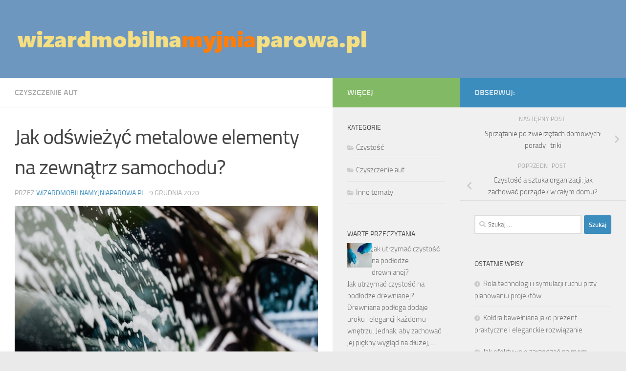

--- FILE ---
content_type: text/html; charset=UTF-8
request_url: https://wizardmobilnamyjniaparowa.pl/jak-odswiezyc-metalowe-elementy-na-zewnatrz-samochodu/
body_size: 17798
content:
<!DOCTYPE html>
<html class="no-js" lang="pl-PL">
<head>
  <meta charset="UTF-8">
  <meta name="viewport" content="width=device-width, initial-scale=1.0">
  <link rel="profile" href="https://gmpg.org/xfn/11" />
  <link rel="pingback" href="https://wizardmobilnamyjniaparowa.pl/xmlrpc.php">

  <meta name='robots' content='index, follow, max-image-preview:large, max-snippet:-1, max-video-preview:-1' />
<script>document.documentElement.className = document.documentElement.className.replace("no-js","js");</script>

	<!-- This site is optimized with the Yoast SEO plugin v26.7 - https://yoast.com/wordpress/plugins/seo/ -->
	<title>Jak odświeżyć metalowe elementy na zewnątrz samochodu? - Mobilna myjnia parowa</title>
	<link rel="canonical" href="https://wizardmobilnamyjniaparowa.pl/jak-odswiezyc-metalowe-elementy-na-zewnatrz-samochodu/" />
	<meta property="og:locale" content="pl_PL" />
	<meta property="og:type" content="article" />
	<meta property="og:title" content="Jak odświeżyć metalowe elementy na zewnątrz samochodu? - Mobilna myjnia parowa" />
	<meta property="og:description" content="Jak odświeżyć metalowe elementy na zewnątrz samochodu? Czy Twoje metalowe elementy na zewnątrz samochodu wyglądają już nieco zaniedbane? Brak blasku, matowe powierzchnie i drobne ryski mogą sprawiać, że samochód wydaje się starszy i mniej&#046;&#046;&#046;" />
	<meta property="og:url" content="https://wizardmobilnamyjniaparowa.pl/jak-odswiezyc-metalowe-elementy-na-zewnatrz-samochodu/" />
	<meta property="og:site_name" content="Mobilna myjnia parowa" />
	<meta property="article:published_time" content="2020-12-09T02:23:14+00:00" />
	<meta property="article:modified_time" content="2020-12-09T04:23:14+00:00" />
	<meta property="og:image" content="https://wizardmobilnamyjniaparowa.pl/wp-content/uploads/2023/12/4870739.jpg" />
	<meta property="og:image:width" content="1600" />
	<meta property="og:image:height" content="1067" />
	<meta property="og:image:type" content="image/jpeg" />
	<meta name="author" content="wizardmobilnamyjniaparowa.pl" />
	<meta name="twitter:card" content="summary_large_image" />
	<meta name="twitter:label1" content="Napisane przez" />
	<meta name="twitter:data1" content="wizardmobilnamyjniaparowa.pl" />
	<meta name="twitter:label2" content="Szacowany czas czytania" />
	<meta name="twitter:data2" content="3 minuty" />
	<script type="application/ld+json" class="yoast-schema-graph">{"@context":"https://schema.org","@graph":[{"@type":"Article","@id":"https://wizardmobilnamyjniaparowa.pl/jak-odswiezyc-metalowe-elementy-na-zewnatrz-samochodu/#article","isPartOf":{"@id":"https://wizardmobilnamyjniaparowa.pl/jak-odswiezyc-metalowe-elementy-na-zewnatrz-samochodu/"},"author":{"name":"wizardmobilnamyjniaparowa.pl","@id":"https://wizardmobilnamyjniaparowa.pl/#/schema/person/aa1ac2b5abf2c8273f034d413daa532e"},"headline":"Jak odświeżyć metalowe elementy na zewnątrz samochodu?","datePublished":"2020-12-09T02:23:14+00:00","dateModified":"2020-12-09T04:23:14+00:00","mainEntityOfPage":{"@id":"https://wizardmobilnamyjniaparowa.pl/jak-odswiezyc-metalowe-elementy-na-zewnatrz-samochodu/"},"wordCount":597,"publisher":{"@id":"https://wizardmobilnamyjniaparowa.pl/#organization"},"image":{"@id":"https://wizardmobilnamyjniaparowa.pl/jak-odswiezyc-metalowe-elementy-na-zewnatrz-samochodu/#primaryimage"},"thumbnailUrl":"https://wizardmobilnamyjniaparowa.pl/wp-content/uploads/2023/12/4870739.jpg","articleSection":["Czyszczenie aut"],"inLanguage":"pl-PL"},{"@type":"WebPage","@id":"https://wizardmobilnamyjniaparowa.pl/jak-odswiezyc-metalowe-elementy-na-zewnatrz-samochodu/","url":"https://wizardmobilnamyjniaparowa.pl/jak-odswiezyc-metalowe-elementy-na-zewnatrz-samochodu/","name":"Jak odświeżyć metalowe elementy na zewnątrz samochodu? - Mobilna myjnia parowa","isPartOf":{"@id":"https://wizardmobilnamyjniaparowa.pl/#website"},"primaryImageOfPage":{"@id":"https://wizardmobilnamyjniaparowa.pl/jak-odswiezyc-metalowe-elementy-na-zewnatrz-samochodu/#primaryimage"},"image":{"@id":"https://wizardmobilnamyjniaparowa.pl/jak-odswiezyc-metalowe-elementy-na-zewnatrz-samochodu/#primaryimage"},"thumbnailUrl":"https://wizardmobilnamyjniaparowa.pl/wp-content/uploads/2023/12/4870739.jpg","datePublished":"2020-12-09T02:23:14+00:00","dateModified":"2020-12-09T04:23:14+00:00","breadcrumb":{"@id":"https://wizardmobilnamyjniaparowa.pl/jak-odswiezyc-metalowe-elementy-na-zewnatrz-samochodu/#breadcrumb"},"inLanguage":"pl-PL","potentialAction":[{"@type":"ReadAction","target":["https://wizardmobilnamyjniaparowa.pl/jak-odswiezyc-metalowe-elementy-na-zewnatrz-samochodu/"]}]},{"@type":"ImageObject","inLanguage":"pl-PL","@id":"https://wizardmobilnamyjniaparowa.pl/jak-odswiezyc-metalowe-elementy-na-zewnatrz-samochodu/#primaryimage","url":"https://wizardmobilnamyjniaparowa.pl/wp-content/uploads/2023/12/4870739.jpg","contentUrl":"https://wizardmobilnamyjniaparowa.pl/wp-content/uploads/2023/12/4870739.jpg","width":1600,"height":1067,"caption":"Photograph of White Foam on a Car Window"},{"@type":"BreadcrumbList","@id":"https://wizardmobilnamyjniaparowa.pl/jak-odswiezyc-metalowe-elementy-na-zewnatrz-samochodu/#breadcrumb","itemListElement":[{"@type":"ListItem","position":1,"name":"Strona główna","item":"https://wizardmobilnamyjniaparowa.pl/"},{"@type":"ListItem","position":2,"name":"Jak odświeżyć metalowe elementy na zewnątrz samochodu?"}]},{"@type":"WebSite","@id":"https://wizardmobilnamyjniaparowa.pl/#website","url":"https://wizardmobilnamyjniaparowa.pl/","name":"Mobilna myjnia parowa","description":"czyszczenie parowe","publisher":{"@id":"https://wizardmobilnamyjniaparowa.pl/#organization"},"potentialAction":[{"@type":"SearchAction","target":{"@type":"EntryPoint","urlTemplate":"https://wizardmobilnamyjniaparowa.pl/?s={search_term_string}"},"query-input":{"@type":"PropertyValueSpecification","valueRequired":true,"valueName":"search_term_string"}}],"inLanguage":"pl-PL"},{"@type":"Organization","@id":"https://wizardmobilnamyjniaparowa.pl/#organization","name":"Mobilna myjnia parowa","url":"https://wizardmobilnamyjniaparowa.pl/","logo":{"@type":"ImageObject","inLanguage":"pl-PL","@id":"https://wizardmobilnamyjniaparowa.pl/#/schema/logo/image/","url":"https://wizardmobilnamyjniaparowa.pl/wp-content/uploads/2019/05/cropped-logo.png","contentUrl":"https://wizardmobilnamyjniaparowa.pl/wp-content/uploads/2019/05/cropped-logo.png","width":790,"height":87,"caption":"Mobilna myjnia parowa"},"image":{"@id":"https://wizardmobilnamyjniaparowa.pl/#/schema/logo/image/"}},{"@type":"Person","@id":"https://wizardmobilnamyjniaparowa.pl/#/schema/person/aa1ac2b5abf2c8273f034d413daa532e","name":"wizardmobilnamyjniaparowa.pl","image":{"@type":"ImageObject","inLanguage":"pl-PL","@id":"https://wizardmobilnamyjniaparowa.pl/#/schema/person/image/","url":"https://secure.gravatar.com/avatar/bfd83fde509db3de9c690690b87690711d492ee9717552382212a506974c8308?s=96&d=mm&r=g","contentUrl":"https://secure.gravatar.com/avatar/bfd83fde509db3de9c690690b87690711d492ee9717552382212a506974c8308?s=96&d=mm&r=g","caption":"wizardmobilnamyjniaparowa.pl"},"url":"https://wizardmobilnamyjniaparowa.pl/author/wizardmobilnamyjniaparowa-pl/"}]}</script>
	<!-- / Yoast SEO plugin. -->


<link rel="alternate" type="application/rss+xml" title="Mobilna myjnia parowa &raquo; Kanał z wpisami" href="https://wizardmobilnamyjniaparowa.pl/feed/" />
<link rel="alternate" type="application/rss+xml" title="Mobilna myjnia parowa &raquo; Kanał z komentarzami" href="https://wizardmobilnamyjniaparowa.pl/comments/feed/" />
<link rel="alternate" title="oEmbed (JSON)" type="application/json+oembed" href="https://wizardmobilnamyjniaparowa.pl/wp-json/oembed/1.0/embed?url=https%3A%2F%2Fwizardmobilnamyjniaparowa.pl%2Fjak-odswiezyc-metalowe-elementy-na-zewnatrz-samochodu%2F" />
<link rel="alternate" title="oEmbed (XML)" type="text/xml+oembed" href="https://wizardmobilnamyjniaparowa.pl/wp-json/oembed/1.0/embed?url=https%3A%2F%2Fwizardmobilnamyjniaparowa.pl%2Fjak-odswiezyc-metalowe-elementy-na-zewnatrz-samochodu%2F&#038;format=xml" />
<style id='wp-img-auto-sizes-contain-inline-css'>
img:is([sizes=auto i],[sizes^="auto," i]){contain-intrinsic-size:3000px 1500px}
/*# sourceURL=wp-img-auto-sizes-contain-inline-css */
</style>
<style id='wp-emoji-styles-inline-css'>

	img.wp-smiley, img.emoji {
		display: inline !important;
		border: none !important;
		box-shadow: none !important;
		height: 1em !important;
		width: 1em !important;
		margin: 0 0.07em !important;
		vertical-align: -0.1em !important;
		background: none !important;
		padding: 0 !important;
	}
/*# sourceURL=wp-emoji-styles-inline-css */
</style>
<style id='wp-block-library-inline-css'>
:root{--wp-block-synced-color:#7a00df;--wp-block-synced-color--rgb:122,0,223;--wp-bound-block-color:var(--wp-block-synced-color);--wp-editor-canvas-background:#ddd;--wp-admin-theme-color:#007cba;--wp-admin-theme-color--rgb:0,124,186;--wp-admin-theme-color-darker-10:#006ba1;--wp-admin-theme-color-darker-10--rgb:0,107,160.5;--wp-admin-theme-color-darker-20:#005a87;--wp-admin-theme-color-darker-20--rgb:0,90,135;--wp-admin-border-width-focus:2px}@media (min-resolution:192dpi){:root{--wp-admin-border-width-focus:1.5px}}.wp-element-button{cursor:pointer}:root .has-very-light-gray-background-color{background-color:#eee}:root .has-very-dark-gray-background-color{background-color:#313131}:root .has-very-light-gray-color{color:#eee}:root .has-very-dark-gray-color{color:#313131}:root .has-vivid-green-cyan-to-vivid-cyan-blue-gradient-background{background:linear-gradient(135deg,#00d084,#0693e3)}:root .has-purple-crush-gradient-background{background:linear-gradient(135deg,#34e2e4,#4721fb 50%,#ab1dfe)}:root .has-hazy-dawn-gradient-background{background:linear-gradient(135deg,#faaca8,#dad0ec)}:root .has-subdued-olive-gradient-background{background:linear-gradient(135deg,#fafae1,#67a671)}:root .has-atomic-cream-gradient-background{background:linear-gradient(135deg,#fdd79a,#004a59)}:root .has-nightshade-gradient-background{background:linear-gradient(135deg,#330968,#31cdcf)}:root .has-midnight-gradient-background{background:linear-gradient(135deg,#020381,#2874fc)}:root{--wp--preset--font-size--normal:16px;--wp--preset--font-size--huge:42px}.has-regular-font-size{font-size:1em}.has-larger-font-size{font-size:2.625em}.has-normal-font-size{font-size:var(--wp--preset--font-size--normal)}.has-huge-font-size{font-size:var(--wp--preset--font-size--huge)}.has-text-align-center{text-align:center}.has-text-align-left{text-align:left}.has-text-align-right{text-align:right}.has-fit-text{white-space:nowrap!important}#end-resizable-editor-section{display:none}.aligncenter{clear:both}.items-justified-left{justify-content:flex-start}.items-justified-center{justify-content:center}.items-justified-right{justify-content:flex-end}.items-justified-space-between{justify-content:space-between}.screen-reader-text{border:0;clip-path:inset(50%);height:1px;margin:-1px;overflow:hidden;padding:0;position:absolute;width:1px;word-wrap:normal!important}.screen-reader-text:focus{background-color:#ddd;clip-path:none;color:#444;display:block;font-size:1em;height:auto;left:5px;line-height:normal;padding:15px 23px 14px;text-decoration:none;top:5px;width:auto;z-index:100000}html :where(.has-border-color){border-style:solid}html :where([style*=border-top-color]){border-top-style:solid}html :where([style*=border-right-color]){border-right-style:solid}html :where([style*=border-bottom-color]){border-bottom-style:solid}html :where([style*=border-left-color]){border-left-style:solid}html :where([style*=border-width]){border-style:solid}html :where([style*=border-top-width]){border-top-style:solid}html :where([style*=border-right-width]){border-right-style:solid}html :where([style*=border-bottom-width]){border-bottom-style:solid}html :where([style*=border-left-width]){border-left-style:solid}html :where(img[class*=wp-image-]){height:auto;max-width:100%}:where(figure){margin:0 0 1em}html :where(.is-position-sticky){--wp-admin--admin-bar--position-offset:var(--wp-admin--admin-bar--height,0px)}@media screen and (max-width:600px){html :where(.is-position-sticky){--wp-admin--admin-bar--position-offset:0px}}

/*# sourceURL=wp-block-library-inline-css */
</style><style id='global-styles-inline-css'>
:root{--wp--preset--aspect-ratio--square: 1;--wp--preset--aspect-ratio--4-3: 4/3;--wp--preset--aspect-ratio--3-4: 3/4;--wp--preset--aspect-ratio--3-2: 3/2;--wp--preset--aspect-ratio--2-3: 2/3;--wp--preset--aspect-ratio--16-9: 16/9;--wp--preset--aspect-ratio--9-16: 9/16;--wp--preset--color--black: #000000;--wp--preset--color--cyan-bluish-gray: #abb8c3;--wp--preset--color--white: #ffffff;--wp--preset--color--pale-pink: #f78da7;--wp--preset--color--vivid-red: #cf2e2e;--wp--preset--color--luminous-vivid-orange: #ff6900;--wp--preset--color--luminous-vivid-amber: #fcb900;--wp--preset--color--light-green-cyan: #7bdcb5;--wp--preset--color--vivid-green-cyan: #00d084;--wp--preset--color--pale-cyan-blue: #8ed1fc;--wp--preset--color--vivid-cyan-blue: #0693e3;--wp--preset--color--vivid-purple: #9b51e0;--wp--preset--gradient--vivid-cyan-blue-to-vivid-purple: linear-gradient(135deg,rgb(6,147,227) 0%,rgb(155,81,224) 100%);--wp--preset--gradient--light-green-cyan-to-vivid-green-cyan: linear-gradient(135deg,rgb(122,220,180) 0%,rgb(0,208,130) 100%);--wp--preset--gradient--luminous-vivid-amber-to-luminous-vivid-orange: linear-gradient(135deg,rgb(252,185,0) 0%,rgb(255,105,0) 100%);--wp--preset--gradient--luminous-vivid-orange-to-vivid-red: linear-gradient(135deg,rgb(255,105,0) 0%,rgb(207,46,46) 100%);--wp--preset--gradient--very-light-gray-to-cyan-bluish-gray: linear-gradient(135deg,rgb(238,238,238) 0%,rgb(169,184,195) 100%);--wp--preset--gradient--cool-to-warm-spectrum: linear-gradient(135deg,rgb(74,234,220) 0%,rgb(151,120,209) 20%,rgb(207,42,186) 40%,rgb(238,44,130) 60%,rgb(251,105,98) 80%,rgb(254,248,76) 100%);--wp--preset--gradient--blush-light-purple: linear-gradient(135deg,rgb(255,206,236) 0%,rgb(152,150,240) 100%);--wp--preset--gradient--blush-bordeaux: linear-gradient(135deg,rgb(254,205,165) 0%,rgb(254,45,45) 50%,rgb(107,0,62) 100%);--wp--preset--gradient--luminous-dusk: linear-gradient(135deg,rgb(255,203,112) 0%,rgb(199,81,192) 50%,rgb(65,88,208) 100%);--wp--preset--gradient--pale-ocean: linear-gradient(135deg,rgb(255,245,203) 0%,rgb(182,227,212) 50%,rgb(51,167,181) 100%);--wp--preset--gradient--electric-grass: linear-gradient(135deg,rgb(202,248,128) 0%,rgb(113,206,126) 100%);--wp--preset--gradient--midnight: linear-gradient(135deg,rgb(2,3,129) 0%,rgb(40,116,252) 100%);--wp--preset--font-size--small: 13px;--wp--preset--font-size--medium: 20px;--wp--preset--font-size--large: 36px;--wp--preset--font-size--x-large: 42px;--wp--preset--spacing--20: 0.44rem;--wp--preset--spacing--30: 0.67rem;--wp--preset--spacing--40: 1rem;--wp--preset--spacing--50: 1.5rem;--wp--preset--spacing--60: 2.25rem;--wp--preset--spacing--70: 3.38rem;--wp--preset--spacing--80: 5.06rem;--wp--preset--shadow--natural: 6px 6px 9px rgba(0, 0, 0, 0.2);--wp--preset--shadow--deep: 12px 12px 50px rgba(0, 0, 0, 0.4);--wp--preset--shadow--sharp: 6px 6px 0px rgba(0, 0, 0, 0.2);--wp--preset--shadow--outlined: 6px 6px 0px -3px rgb(255, 255, 255), 6px 6px rgb(0, 0, 0);--wp--preset--shadow--crisp: 6px 6px 0px rgb(0, 0, 0);}:where(.is-layout-flex){gap: 0.5em;}:where(.is-layout-grid){gap: 0.5em;}body .is-layout-flex{display: flex;}.is-layout-flex{flex-wrap: wrap;align-items: center;}.is-layout-flex > :is(*, div){margin: 0;}body .is-layout-grid{display: grid;}.is-layout-grid > :is(*, div){margin: 0;}:where(.wp-block-columns.is-layout-flex){gap: 2em;}:where(.wp-block-columns.is-layout-grid){gap: 2em;}:where(.wp-block-post-template.is-layout-flex){gap: 1.25em;}:where(.wp-block-post-template.is-layout-grid){gap: 1.25em;}.has-black-color{color: var(--wp--preset--color--black) !important;}.has-cyan-bluish-gray-color{color: var(--wp--preset--color--cyan-bluish-gray) !important;}.has-white-color{color: var(--wp--preset--color--white) !important;}.has-pale-pink-color{color: var(--wp--preset--color--pale-pink) !important;}.has-vivid-red-color{color: var(--wp--preset--color--vivid-red) !important;}.has-luminous-vivid-orange-color{color: var(--wp--preset--color--luminous-vivid-orange) !important;}.has-luminous-vivid-amber-color{color: var(--wp--preset--color--luminous-vivid-amber) !important;}.has-light-green-cyan-color{color: var(--wp--preset--color--light-green-cyan) !important;}.has-vivid-green-cyan-color{color: var(--wp--preset--color--vivid-green-cyan) !important;}.has-pale-cyan-blue-color{color: var(--wp--preset--color--pale-cyan-blue) !important;}.has-vivid-cyan-blue-color{color: var(--wp--preset--color--vivid-cyan-blue) !important;}.has-vivid-purple-color{color: var(--wp--preset--color--vivid-purple) !important;}.has-black-background-color{background-color: var(--wp--preset--color--black) !important;}.has-cyan-bluish-gray-background-color{background-color: var(--wp--preset--color--cyan-bluish-gray) !important;}.has-white-background-color{background-color: var(--wp--preset--color--white) !important;}.has-pale-pink-background-color{background-color: var(--wp--preset--color--pale-pink) !important;}.has-vivid-red-background-color{background-color: var(--wp--preset--color--vivid-red) !important;}.has-luminous-vivid-orange-background-color{background-color: var(--wp--preset--color--luminous-vivid-orange) !important;}.has-luminous-vivid-amber-background-color{background-color: var(--wp--preset--color--luminous-vivid-amber) !important;}.has-light-green-cyan-background-color{background-color: var(--wp--preset--color--light-green-cyan) !important;}.has-vivid-green-cyan-background-color{background-color: var(--wp--preset--color--vivid-green-cyan) !important;}.has-pale-cyan-blue-background-color{background-color: var(--wp--preset--color--pale-cyan-blue) !important;}.has-vivid-cyan-blue-background-color{background-color: var(--wp--preset--color--vivid-cyan-blue) !important;}.has-vivid-purple-background-color{background-color: var(--wp--preset--color--vivid-purple) !important;}.has-black-border-color{border-color: var(--wp--preset--color--black) !important;}.has-cyan-bluish-gray-border-color{border-color: var(--wp--preset--color--cyan-bluish-gray) !important;}.has-white-border-color{border-color: var(--wp--preset--color--white) !important;}.has-pale-pink-border-color{border-color: var(--wp--preset--color--pale-pink) !important;}.has-vivid-red-border-color{border-color: var(--wp--preset--color--vivid-red) !important;}.has-luminous-vivid-orange-border-color{border-color: var(--wp--preset--color--luminous-vivid-orange) !important;}.has-luminous-vivid-amber-border-color{border-color: var(--wp--preset--color--luminous-vivid-amber) !important;}.has-light-green-cyan-border-color{border-color: var(--wp--preset--color--light-green-cyan) !important;}.has-vivid-green-cyan-border-color{border-color: var(--wp--preset--color--vivid-green-cyan) !important;}.has-pale-cyan-blue-border-color{border-color: var(--wp--preset--color--pale-cyan-blue) !important;}.has-vivid-cyan-blue-border-color{border-color: var(--wp--preset--color--vivid-cyan-blue) !important;}.has-vivid-purple-border-color{border-color: var(--wp--preset--color--vivid-purple) !important;}.has-vivid-cyan-blue-to-vivid-purple-gradient-background{background: var(--wp--preset--gradient--vivid-cyan-blue-to-vivid-purple) !important;}.has-light-green-cyan-to-vivid-green-cyan-gradient-background{background: var(--wp--preset--gradient--light-green-cyan-to-vivid-green-cyan) !important;}.has-luminous-vivid-amber-to-luminous-vivid-orange-gradient-background{background: var(--wp--preset--gradient--luminous-vivid-amber-to-luminous-vivid-orange) !important;}.has-luminous-vivid-orange-to-vivid-red-gradient-background{background: var(--wp--preset--gradient--luminous-vivid-orange-to-vivid-red) !important;}.has-very-light-gray-to-cyan-bluish-gray-gradient-background{background: var(--wp--preset--gradient--very-light-gray-to-cyan-bluish-gray) !important;}.has-cool-to-warm-spectrum-gradient-background{background: var(--wp--preset--gradient--cool-to-warm-spectrum) !important;}.has-blush-light-purple-gradient-background{background: var(--wp--preset--gradient--blush-light-purple) !important;}.has-blush-bordeaux-gradient-background{background: var(--wp--preset--gradient--blush-bordeaux) !important;}.has-luminous-dusk-gradient-background{background: var(--wp--preset--gradient--luminous-dusk) !important;}.has-pale-ocean-gradient-background{background: var(--wp--preset--gradient--pale-ocean) !important;}.has-electric-grass-gradient-background{background: var(--wp--preset--gradient--electric-grass) !important;}.has-midnight-gradient-background{background: var(--wp--preset--gradient--midnight) !important;}.has-small-font-size{font-size: var(--wp--preset--font-size--small) !important;}.has-medium-font-size{font-size: var(--wp--preset--font-size--medium) !important;}.has-large-font-size{font-size: var(--wp--preset--font-size--large) !important;}.has-x-large-font-size{font-size: var(--wp--preset--font-size--x-large) !important;}
/*# sourceURL=global-styles-inline-css */
</style>

<style id='classic-theme-styles-inline-css'>
/*! This file is auto-generated */
.wp-block-button__link{color:#fff;background-color:#32373c;border-radius:9999px;box-shadow:none;text-decoration:none;padding:calc(.667em + 2px) calc(1.333em + 2px);font-size:1.125em}.wp-block-file__button{background:#32373c;color:#fff;text-decoration:none}
/*# sourceURL=/wp-includes/css/classic-themes.min.css */
</style>
<link rel='stylesheet' id='hueman-main-style-css' href='https://wizardmobilnamyjniaparowa.pl/wp-content/themes/hueman/assets/front/css/main.min.css?ver=3.7.25' media='all' />
<style id='hueman-main-style-inline-css'>
body { font-size:1.00rem; }@media only screen and (min-width: 720px) {
        .nav > li { font-size:1.00rem; }
      }::selection { background-color: #3b8dbd; }
::-moz-selection { background-color: #3b8dbd; }a,a>span.hu-external::after,.themeform label .required,#flexslider-featured .flex-direction-nav .flex-next:hover,#flexslider-featured .flex-direction-nav .flex-prev:hover,.post-hover:hover .post-title a,.post-title a:hover,.sidebar.s1 .post-nav li a:hover i,.content .post-nav li a:hover i,.post-related a:hover,.sidebar.s1 .widget_rss ul li a,#footer .widget_rss ul li a,.sidebar.s1 .widget_calendar a,#footer .widget_calendar a,.sidebar.s1 .alx-tab .tab-item-category a,.sidebar.s1 .alx-posts .post-item-category a,.sidebar.s1 .alx-tab li:hover .tab-item-title a,.sidebar.s1 .alx-tab li:hover .tab-item-comment a,.sidebar.s1 .alx-posts li:hover .post-item-title a,#footer .alx-tab .tab-item-category a,#footer .alx-posts .post-item-category a,#footer .alx-tab li:hover .tab-item-title a,#footer .alx-tab li:hover .tab-item-comment a,#footer .alx-posts li:hover .post-item-title a,.comment-tabs li.active a,.comment-awaiting-moderation,.child-menu a:hover,.child-menu .current_page_item > a,.wp-pagenavi a{ color: #3b8dbd; }input[type="submit"],.themeform button[type="submit"],.sidebar.s1 .sidebar-top,.sidebar.s1 .sidebar-toggle,#flexslider-featured .flex-control-nav li a.flex-active,.post-tags a:hover,.sidebar.s1 .widget_calendar caption,#footer .widget_calendar caption,.author-bio .bio-avatar:after,.commentlist li.bypostauthor > .comment-body:after,.commentlist li.comment-author-admin > .comment-body:after{ background-color: #3b8dbd; }.post-format .format-container { border-color: #3b8dbd; }.sidebar.s1 .alx-tabs-nav li.active a,#footer .alx-tabs-nav li.active a,.comment-tabs li.active a,.wp-pagenavi a:hover,.wp-pagenavi a:active,.wp-pagenavi span.current{ border-bottom-color: #3b8dbd!important; }.sidebar.s2 .post-nav li a:hover i,
.sidebar.s2 .widget_rss ul li a,
.sidebar.s2 .widget_calendar a,
.sidebar.s2 .alx-tab .tab-item-category a,
.sidebar.s2 .alx-posts .post-item-category a,
.sidebar.s2 .alx-tab li:hover .tab-item-title a,
.sidebar.s2 .alx-tab li:hover .tab-item-comment a,
.sidebar.s2 .alx-posts li:hover .post-item-title a { color: #82b965; }
.sidebar.s2 .sidebar-top,.sidebar.s2 .sidebar-toggle,.post-comments,.jp-play-bar,.jp-volume-bar-value,.sidebar.s2 .widget_calendar caption{ background-color: #82b965; }.sidebar.s2 .alx-tabs-nav li.active a { border-bottom-color: #82b965; }
.post-comments::before { border-right-color: #82b965; }
      .search-expand,
              #nav-topbar.nav-container { background-color: #26272b}@media only screen and (min-width: 720px) {
                #nav-topbar .nav ul { background-color: #26272b; }
              }.is-scrolled #header .nav-container.desktop-sticky,
              .is-scrolled #header .search-expand { background-color: #26272b; background-color: rgba(38,39,43,0.90) }.is-scrolled .topbar-transparent #nav-topbar.desktop-sticky .nav ul { background-color: #26272b; background-color: rgba(38,39,43,0.95) }#header { background-color: #6d97bf; }
@media only screen and (min-width: 720px) {
  #nav-header .nav ul { background-color: #6d97bf; }
}
        #header #nav-mobile { background-color: #33363b; }.is-scrolled #header #nav-mobile { background-color: #33363b; background-color: rgba(51,54,59,0.90) }#nav-header.nav-container, #main-header-search .search-expand { background-color: #33363b; }
@media only screen and (min-width: 720px) {
  #nav-header .nav ul { background-color: #33363b; }
}
        .site-title a img { max-height: 80px; }body { background-color: #eaeaea; }
/*# sourceURL=hueman-main-style-inline-css */
</style>
<link rel='stylesheet' id='theme-stylesheet-css' href='https://wizardmobilnamyjniaparowa.pl/wp-content/themes/hueman-child/style.css?ver=1.0.0' media='all' />
<link rel='stylesheet' id='hueman-font-awesome-css' href='https://wizardmobilnamyjniaparowa.pl/wp-content/themes/hueman/assets/front/css/font-awesome.min.css?ver=3.7.25' media='all' />
<link rel='stylesheet' id='arpw-style-css' href='https://wizardmobilnamyjniaparowa.pl/wp-content/plugins/advanced-random-posts-widget/assets/css/arpw-frontend.css?ver=6.9' media='all' />
<link rel='stylesheet' id='yarppRelatedCss-css' href='https://wizardmobilnamyjniaparowa.pl/wp-content/plugins/yet-another-related-posts-plugin/style/related.css?ver=5.30.11' media='all' />
<script src="https://wizardmobilnamyjniaparowa.pl/wp-includes/js/jquery/jquery.min.js?ver=3.7.1" id="jquery-core-js"></script>
<script src="https://wizardmobilnamyjniaparowa.pl/wp-includes/js/jquery/jquery-migrate.min.js?ver=3.4.1" id="jquery-migrate-js"></script>
<link rel="https://api.w.org/" href="https://wizardmobilnamyjniaparowa.pl/wp-json/" /><link rel="alternate" title="JSON" type="application/json" href="https://wizardmobilnamyjniaparowa.pl/wp-json/wp/v2/posts/630" /><link rel="EditURI" type="application/rsd+xml" title="RSD" href="https://wizardmobilnamyjniaparowa.pl/xmlrpc.php?rsd" />
<meta name="generator" content="WordPress 6.9" />
<link rel='shortlink' href='https://wizardmobilnamyjniaparowa.pl/?p=630' />
    <link rel="preload" as="font" type="font/woff2" href="https://wizardmobilnamyjniaparowa.pl/wp-content/themes/hueman/assets/front/webfonts/fa-brands-400.woff2?v=5.15.2" crossorigin="anonymous"/>
    <link rel="preload" as="font" type="font/woff2" href="https://wizardmobilnamyjniaparowa.pl/wp-content/themes/hueman/assets/front/webfonts/fa-regular-400.woff2?v=5.15.2" crossorigin="anonymous"/>
    <link rel="preload" as="font" type="font/woff2" href="https://wizardmobilnamyjniaparowa.pl/wp-content/themes/hueman/assets/front/webfonts/fa-solid-900.woff2?v=5.15.2" crossorigin="anonymous"/>
  <link rel="preload" as="font" type="font/woff" href="https://wizardmobilnamyjniaparowa.pl/wp-content/themes/hueman/assets/front/fonts/titillium-light-webfont.woff" crossorigin="anonymous"/>
<link rel="preload" as="font" type="font/woff" href="https://wizardmobilnamyjniaparowa.pl/wp-content/themes/hueman/assets/front/fonts/titillium-lightitalic-webfont.woff" crossorigin="anonymous"/>
<link rel="preload" as="font" type="font/woff" href="https://wizardmobilnamyjniaparowa.pl/wp-content/themes/hueman/assets/front/fonts/titillium-regular-webfont.woff" crossorigin="anonymous"/>
<link rel="preload" as="font" type="font/woff" href="https://wizardmobilnamyjniaparowa.pl/wp-content/themes/hueman/assets/front/fonts/titillium-regularitalic-webfont.woff" crossorigin="anonymous"/>
<link rel="preload" as="font" type="font/woff" href="https://wizardmobilnamyjniaparowa.pl/wp-content/themes/hueman/assets/front/fonts/titillium-semibold-webfont.woff" crossorigin="anonymous"/>
<style>
  /*  base : fonts
/* ------------------------------------ */
body { font-family: "Titillium", Arial, sans-serif; }
@font-face {
  font-family: 'Titillium';
  src: url('https://wizardmobilnamyjniaparowa.pl/wp-content/themes/hueman/assets/front/fonts/titillium-light-webfont.eot');
  src: url('https://wizardmobilnamyjniaparowa.pl/wp-content/themes/hueman/assets/front/fonts/titillium-light-webfont.svg#titillium-light-webfont') format('svg'),
     url('https://wizardmobilnamyjniaparowa.pl/wp-content/themes/hueman/assets/front/fonts/titillium-light-webfont.eot?#iefix') format('embedded-opentype'),
     url('https://wizardmobilnamyjniaparowa.pl/wp-content/themes/hueman/assets/front/fonts/titillium-light-webfont.woff') format('woff'),
     url('https://wizardmobilnamyjniaparowa.pl/wp-content/themes/hueman/assets/front/fonts/titillium-light-webfont.ttf') format('truetype');
  font-weight: 300;
  font-style: normal;
}
@font-face {
  font-family: 'Titillium';
  src: url('https://wizardmobilnamyjniaparowa.pl/wp-content/themes/hueman/assets/front/fonts/titillium-lightitalic-webfont.eot');
  src: url('https://wizardmobilnamyjniaparowa.pl/wp-content/themes/hueman/assets/front/fonts/titillium-lightitalic-webfont.svg#titillium-lightitalic-webfont') format('svg'),
     url('https://wizardmobilnamyjniaparowa.pl/wp-content/themes/hueman/assets/front/fonts/titillium-lightitalic-webfont.eot?#iefix') format('embedded-opentype'),
     url('https://wizardmobilnamyjniaparowa.pl/wp-content/themes/hueman/assets/front/fonts/titillium-lightitalic-webfont.woff') format('woff'),
     url('https://wizardmobilnamyjniaparowa.pl/wp-content/themes/hueman/assets/front/fonts/titillium-lightitalic-webfont.ttf') format('truetype');
  font-weight: 300;
  font-style: italic;
}
@font-face {
  font-family: 'Titillium';
  src: url('https://wizardmobilnamyjniaparowa.pl/wp-content/themes/hueman/assets/front/fonts/titillium-regular-webfont.eot');
  src: url('https://wizardmobilnamyjniaparowa.pl/wp-content/themes/hueman/assets/front/fonts/titillium-regular-webfont.svg#titillium-regular-webfont') format('svg'),
     url('https://wizardmobilnamyjniaparowa.pl/wp-content/themes/hueman/assets/front/fonts/titillium-regular-webfont.eot?#iefix') format('embedded-opentype'),
     url('https://wizardmobilnamyjniaparowa.pl/wp-content/themes/hueman/assets/front/fonts/titillium-regular-webfont.woff') format('woff'),
     url('https://wizardmobilnamyjniaparowa.pl/wp-content/themes/hueman/assets/front/fonts/titillium-regular-webfont.ttf') format('truetype');
  font-weight: 400;
  font-style: normal;
}
@font-face {
  font-family: 'Titillium';
  src: url('https://wizardmobilnamyjniaparowa.pl/wp-content/themes/hueman/assets/front/fonts/titillium-regularitalic-webfont.eot');
  src: url('https://wizardmobilnamyjniaparowa.pl/wp-content/themes/hueman/assets/front/fonts/titillium-regularitalic-webfont.svg#titillium-regular-webfont') format('svg'),
     url('https://wizardmobilnamyjniaparowa.pl/wp-content/themes/hueman/assets/front/fonts/titillium-regularitalic-webfont.eot?#iefix') format('embedded-opentype'),
     url('https://wizardmobilnamyjniaparowa.pl/wp-content/themes/hueman/assets/front/fonts/titillium-regularitalic-webfont.woff') format('woff'),
     url('https://wizardmobilnamyjniaparowa.pl/wp-content/themes/hueman/assets/front/fonts/titillium-regularitalic-webfont.ttf') format('truetype');
  font-weight: 400;
  font-style: italic;
}
@font-face {
    font-family: 'Titillium';
    src: url('https://wizardmobilnamyjniaparowa.pl/wp-content/themes/hueman/assets/front/fonts/titillium-semibold-webfont.eot');
    src: url('https://wizardmobilnamyjniaparowa.pl/wp-content/themes/hueman/assets/front/fonts/titillium-semibold-webfont.svg#titillium-semibold-webfont') format('svg'),
         url('https://wizardmobilnamyjniaparowa.pl/wp-content/themes/hueman/assets/front/fonts/titillium-semibold-webfont.eot?#iefix') format('embedded-opentype'),
         url('https://wizardmobilnamyjniaparowa.pl/wp-content/themes/hueman/assets/front/fonts/titillium-semibold-webfont.woff') format('woff'),
         url('https://wizardmobilnamyjniaparowa.pl/wp-content/themes/hueman/assets/front/fonts/titillium-semibold-webfont.ttf') format('truetype');
  font-weight: 600;
  font-style: normal;
}
</style>
  <!--[if lt IE 9]>
<script src="https://wizardmobilnamyjniaparowa.pl/wp-content/themes/hueman/assets/front/js/ie/html5shiv-printshiv.min.js"></script>
<script src="https://wizardmobilnamyjniaparowa.pl/wp-content/themes/hueman/assets/front/js/ie/selectivizr.js"></script>
<![endif]-->
<style>.recentcomments a{display:inline !important;padding:0 !important;margin:0 !important;}</style></head>

<body data-rsssl=1 class="wp-singular post-template-default single single-post postid-630 single-format-standard wp-custom-logo wp-embed-responsive wp-theme-hueman wp-child-theme-hueman-child col-3cl boxed header-desktop-sticky header-mobile-sticky hueman-3-7-25-with-child-theme chrome">
<div id="wrapper">
  <a class="screen-reader-text skip-link" href="#content">Skip to content</a>
  
  <header id="header" class="main-menu-mobile-on one-mobile-menu main_menu header-ads-desktop  topbar-transparent no-header-img">
        <nav class="nav-container group mobile-menu mobile-sticky no-menu-assigned" id="nav-mobile" data-menu-id="header-1">
  <div class="mobile-title-logo-in-header"><p class="site-title">                  <a class="custom-logo-link" href="https://wizardmobilnamyjniaparowa.pl/" rel="home" title="Mobilna myjnia parowa | Strona główna"><img src="https://wizardmobilnamyjniaparowa.pl/wp-content/uploads/2019/05/cropped-logo.png" alt="Mobilna myjnia parowa" width="790" height="87"/></a>                </p></div>
        
                    <!-- <div class="ham__navbar-toggler collapsed" aria-expanded="false">
          <div class="ham__navbar-span-wrapper">
            <span class="ham-toggler-menu__span"></span>
          </div>
        </div> -->
        <button class="ham__navbar-toggler-two collapsed" title="Menu" aria-expanded="false">
          <span class="ham__navbar-span-wrapper">
            <span class="line line-1"></span>
            <span class="line line-2"></span>
            <span class="line line-3"></span>
          </span>
        </button>
            
      <div class="nav-text"></div>
      <div class="nav-wrap container">
                  <ul class="nav container-inner group mobile-search">
                            <li>
                  <form role="search" method="get" class="search-form" action="https://wizardmobilnamyjniaparowa.pl/">
				<label>
					<span class="screen-reader-text">Szukaj:</span>
					<input type="search" class="search-field" placeholder="Szukaj &hellip;" value="" name="s" />
				</label>
				<input type="submit" class="search-submit" value="Szukaj" />
			</form>                </li>
                      </ul>
                      </div>
</nav><!--/#nav-topbar-->  
  
  <div class="container group">
        <div class="container-inner">

                    <div class="group hu-pad central-header-zone">
                  <div class="logo-tagline-group">
                      <p class="site-title">                  <a class="custom-logo-link" href="https://wizardmobilnamyjniaparowa.pl/" rel="home" title="Mobilna myjnia parowa | Strona główna"><img src="https://wizardmobilnamyjniaparowa.pl/wp-content/uploads/2019/05/cropped-logo.png" alt="Mobilna myjnia parowa" width="790" height="87"/></a>                </p>                                        </div>

                                        <div id="header-widgets">
                                                </div><!--/#header-ads-->
                                </div>
      
      
    </div><!--/.container-inner-->
      </div><!--/.container-->

</header><!--/#header-->
  
  <div class="container" id="page">
    <div class="container-inner">
            <div class="main">
        <div class="main-inner group">
          
              <main class="content" id="content">
              <div class="page-title hu-pad group">
          	    		<ul class="meta-single group">
    			<li class="category"><a href="https://wizardmobilnamyjniaparowa.pl/kategoria/czyszczenie-aut/" rel="category tag">Czyszczenie aut</a></li>
    			    		</ul>
            
    </div><!--/.page-title-->
          <div class="hu-pad group">
              <article class="post-630 post type-post status-publish format-standard has-post-thumbnail hentry category-czyszczenie-aut">
    <div class="post-inner group">
      <h1 class="post-title entry-title">Jak odświeżyć metalowe elementy na zewnątrz samochodu?</h1>
  <p class="post-byline">
       przez     <span class="vcard author">
       <span class="fn"><a href="https://wizardmobilnamyjniaparowa.pl/author/wizardmobilnamyjniaparowa-pl/" title="Wpisy od wizardmobilnamyjniaparowa.pl" rel="author">wizardmobilnamyjniaparowa.pl</a></span>
     </span>
     &middot;
                          <span class="published">9 grudnia 2020</span>
          </p>
	  
	<img width="1600" height="1067" src="https://wizardmobilnamyjniaparowa.pl/wp-content/uploads/2023/12/4870739.jpg" class="attachment-full size-full wp-post-image" alt="Photograph of White Foam on a Car Window" decoding="async" fetchpriority="high" srcset="https://wizardmobilnamyjniaparowa.pl/wp-content/uploads/2023/12/4870739.jpg 1600w, https://wizardmobilnamyjniaparowa.pl/wp-content/uploads/2023/12/4870739-300x200.jpg 300w, https://wizardmobilnamyjniaparowa.pl/wp-content/uploads/2023/12/4870739-1024x683.jpg 1024w, https://wizardmobilnamyjniaparowa.pl/wp-content/uploads/2023/12/4870739-768x512.jpg 768w, https://wizardmobilnamyjniaparowa.pl/wp-content/uploads/2023/12/4870739-1536x1024.jpg 1536w" sizes="(max-width: 1600px) 100vw, 1600px" />	
      
      <div class="clear"></div>

      <div class="entry themeform">
        <div class="entry-inner">
          <p>Jak odświeżyć metalowe elementy na zewnątrz samochodu?</p>
<p>Czy Twoje metalowe elementy na zewnątrz samochodu wyglądają już nieco zaniedbane? Brak blasku, matowe powierzchnie i drobne ryski mogą sprawiać, że samochód wydaje się starszy i mniej atrakcyjny. Jednak nie martw się, istnieje wiele prostych i skutecznych sposobów na odświeżenie metalowych elementów, które przywrócą im blask i sprawią, że Twój samochód będzie wyglądać jak nowy. W tym artykule podpowiem Ci kilka skutecznych metod, które możesz zastosować samodzielnie, bez konieczności wizyty w warsztacie.</p>
<h3>1. Przygotowanie powierzchni</h3>
<p>Przed przystąpieniem do jakiejkolwiek czynności, konieczne jest dokładne przygotowanie powierzchni metalowych elementów na zewnątrz samochodu. Pierwszym krokiem jest umycie samochodu, aby usunąć wszelkie zabrudzenia i osady. Następnie należy oczyścić metalowe elementy specjalnym środkiem do usuwania rdzy i korozji. Warto również użyć delikatnej szczotki, aby pozbyć się zanieczyszczeń trudno dostępnych.</p>
<h3>2. Polerowanie</h3>
<p>Po przygotowaniu powierzchni, czas na polerowanie metalowych elementów. To idealny sposób na usunięcie rys i przywrócenie blasku. Istnieje wiele preparatów dostępnych na rynku, które są przeznaczone specjalnie do polerowania metalu. Wybierz taki, który jest odpowiedni do rodzaju metalu, z którego wykonane są elementy Twojego samochodu. Wykorzystaj miękką szmatkę lub gąbkę, aby delikatnie masować powierzchnię i usuwać rysy.</p>
<h3>3. Nakładanie warstwy ochronnej</h3>
<p>Po polerowaniu, zaleca się nałożenie dodatkowej warstwy ochronnej na metalowe elementy. Preparat taki może zapobiec korozji i utrzymanie blasku na dłużej. Jest wiele dostępnych na rynku produktów, które mają właściwości antykorozyjne i utrzymują blask samochodu przez dłuższy czas. Aby uzyskać najlepsze efekty, zastosuj warstwę ochronną zgodnie z instrukcjami producenta.</p>
<h3>4. Czyszczenie regularne</h3>
<p>Aby utrzymać metalowe elementy samochodu w dobrym stanie, konieczne jest regularne czyszczenie. Zaleca się przynajmniej co dwa tygodnie dokładne oczyszczenie powierzchni preparatem przeznaczonym do czyszczenia metalu. Usunie to zanieczyszczenia i zapobiegnie gromadzeniu się brudu oraz korozji.</p>
<h3>5. Usuwanie rdzy</h3>
<p>Jeśli na metalowych elementach samochodu pojawiła się rdza, nie jest to koniec świata. Istnieje wiele skutecznych metod, które pozwolą Ci się jej pozbyć. Możesz użyć specjalnych środków do usuwania rdzy dostępnych w sklepach motoryzacyjnych. Nakładaj preparat na dotknięte miejsca i delikatnie wycieraj, aż rdza zniknie. Następnie zabezpiecz oczyszczoną powierzchnię warstwą ochronną.</p>
<h3>6. Woskowanie</h3>
<p>Aby dodatkowo zabezpieczyć metalowe elementy samochodu, zastosuj wosk. Wosk tworzy ochronną warstwę i chroni powierzchnię przed zanieczyszczeniami i korozją. Nakładaj wosk zgodnie z instrukcjami producenta, używając miękkiej szmatki lub gąbki. Pamiętaj również o regularnym odświeżaniu wosku, aby utrzymać ochronę przez dłuższy czas.</p>
<h3>7. Profesjonalne naprawy</h3>
<p>Jeśli masz większe problemy z metalowymi elementami samochodu, takie jak głębokie rysy czy zniszczenia, warto skorzystać z usług profesjonalistów. Warsztaty samochodowe posiadają specjalistyczne narzędzia i doświadczenie, które mogą naprawić nawet najbardziej zniszczone elementy. Nie wahaj się skonsultować z ekspertem, jeśli masz jakiekolwiek wątpliwości.</p>
<p>Podsumowując, odświeżenie metalowych elementów samochodu może być proste i skuteczne, jeśli będziesz przestrzegać odpowiednich kroków i używać odpowiednich produktów. Regularne czyszczenie, polerowanie, nakładanie warstwy ochronnej oraz ochrona przed korozją i rdzą są kluczowe dla utrzymania metalowych elementów w dobrym stanie. Pamiętaj również o profesjonalnych naprawach, jeśli masz większe problemy. Dzięki tym prostym radom Twój samochód będzie lśnił jak nowy!</p>
<div class='yarpp yarpp-related yarpp-related-website yarpp-template-list'>
<!-- YARPP List -->
<h3>Zainteresuje Cię również:</h3><ol>
<li><a href="https://wizardmobilnamyjniaparowa.pl/6-prostych-krokow-korzystania-myjni-bezdotykowej/" rel="bookmark" title="6 prostych kroków do korzystania z myjni bezdotykowej">6 prostych kroków do korzystania z myjni bezdotykowej</a> <small>Przemysł motoryzacyjny rozwija się w szybkim tempie, a samochody stają się coraz inteligentniejsze. Ponieważ samochód staje się coraz bardziej inteligentny, jego użytkowanie...</small></li>
<li><a href="https://wizardmobilnamyjniaparowa.pl/10-samochodow-ktore-lepiej-wygladaja-czyste-niz-wypieszczone/" rel="bookmark" title="10 samochodów, które lepiej wyglądają czyste niż wypieszczone">10 samochodów, które lepiej wyglądają czyste niż wypieszczone</a> <small>Czy jesteś ekspertem w dziedzinie motoryzacji? Tak, masz rację! Samochód jest ważną częścią Twojego życia, więc musisz o niego dbać, a to...</small></li>
<li><a href="https://wizardmobilnamyjniaparowa.pl/jak-wyczyscic-dywaniki-samochodowe/" rel="bookmark" title="Jak wyczyścić dywaniki samochodowe?">Jak wyczyścić dywaniki samochodowe?</a> <small>Jak wyczyścić dywaniki samochodowe? Dywaniki samochodowe są narażone na codzienne zanieczyszczenia i zabrudzenia, takie jak brud, kurz, piasek, resztki jedzenia czy plamy....</small></li>
<li><a href="https://wizardmobilnamyjniaparowa.pl/czy-warto-uzywac-chemii-samochodowej-do-mycia-auta/" rel="bookmark" title="Czy warto używać chemii samochodowej do mycia auta?">Czy warto używać chemii samochodowej do mycia auta?</a> <small>Czy warto używać chemii samochodowej do mycia auta? Wiele osób zastanawia się, czy warto korzystać z chemii samochodowej do mycia swojego pojazdu....</small></li>
<li><a href="https://wizardmobilnamyjniaparowa.pl/skuteczne-metody-czyszczenia-plastikowych-elementow-w-kokpicie/" rel="bookmark" title="Skuteczne metody czyszczenia plastikowych elementów w kokpicie">Skuteczne metody czyszczenia plastikowych elementów w kokpicie</a> <small>Skuteczne metody czyszczenia plastikowych elementów w kokpicie W każdym samochodzie znajduje się wiele plastikowych elementów w kokpicie, takich jak deska rozdzielcza, boczne...</small></li>
<li><a href="https://wizardmobilnamyjniaparowa.pl/sposoby-na-usuniecie-plamy-z-soku-pomidorowego-z-fotela-samochodowego/" rel="bookmark" title="Sposoby na usunięcie plamy z soku pomidorowego z fotela samochodowego">Sposoby na usunięcie plamy z soku pomidorowego z fotela samochodowego</a> <small>Sposoby na usunięcie plamy z soku pomidorowego z fotela samochodowego Tekst: Siedzisz w samochodzie, delektując się świeżo wyciskanym sokiem pomidorowym, gdy nagle...</small></li>
</ol>
</div>
          <nav class="pagination group">
                      </nav><!--/.pagination-->
        </div>

        
        <div class="clear"></div>
      </div><!--/.entry-->

    </div><!--/.post-inner-->
  </article><!--/.post-->

<div class="clear"></div>





<h4 class="heading">
	<i class="far fa-hand-point-right"></i>Możesz również polubić…</h4>

<ul class="related-posts group">
  		<li class="related post-hover">
		<article class="post-613 post type-post status-publish format-standard has-post-thumbnail hentry category-czyszczenie-aut">

			<div class="post-thumbnail">
				<a href="https://wizardmobilnamyjniaparowa.pl/sposoby-na-usuniecie-plamy-z-oleju-silnikowego-z-karoserii-samochodu/" class="hu-rel-post-thumb">
					<img width="520" height="245" src="https://wizardmobilnamyjniaparowa.pl/wp-content/uploads/2023/12/ng3xrviprhk-520x245.jpg" class="attachment-thumb-medium size-thumb-medium wp-post-image" alt="grayscale photo of black car" decoding="async" loading="lazy" />																			</a>
							</div><!--/.post-thumbnail-->

			<div class="related-inner">

				<h4 class="post-title entry-title">
					<a href="https://wizardmobilnamyjniaparowa.pl/sposoby-na-usuniecie-plamy-z-oleju-silnikowego-z-karoserii-samochodu/" rel="bookmark">Sposoby na usunięcie plamy z oleju silnikowego z karoserii samochodu</a>
				</h4><!--/.post-title-->

				<div class="post-meta group">
					<p class="post-date">
  <time class="published updated" datetime="2021-01-22 21:27:39">22 stycznia 2021</time>
</p>

				</div><!--/.post-meta-->

			</div><!--/.related-inner-->

		</article>
	</li><!--/.related-->
		<li class="related post-hover">
		<article class="post-593 post type-post status-publish format-standard has-post-thumbnail hentry category-czyszczenie-aut">

			<div class="post-thumbnail">
				<a href="https://wizardmobilnamyjniaparowa.pl/czy-warto-uzywac-profesjonalnych-szczotek-do-czyszczenia-auta/" class="hu-rel-post-thumb">
					<img width="520" height="245" src="https://wizardmobilnamyjniaparowa.pl/wp-content/uploads/2023/12/brcxniuywvg-520x245.jpg" class="attachment-thumb-medium size-thumb-medium wp-post-image" alt="man in black jacket and blue denim jeans standing beside silver car" decoding="async" loading="lazy" />																			</a>
							</div><!--/.post-thumbnail-->

			<div class="related-inner">

				<h4 class="post-title entry-title">
					<a href="https://wizardmobilnamyjniaparowa.pl/czy-warto-uzywac-profesjonalnych-szczotek-do-czyszczenia-auta/" rel="bookmark">Czy warto używać profesjonalnych szczotek do czyszczenia auta?</a>
				</h4><!--/.post-title-->

				<div class="post-meta group">
					<p class="post-date">
  <time class="published updated" datetime="2023-03-12 18:13:17">12 marca 2023</time>
</p>

				</div><!--/.post-meta-->

			</div><!--/.related-inner-->

		</article>
	</li><!--/.related-->
		<li class="related post-hover">
		<article class="post-170 post type-post status-publish format-standard has-post-thumbnail hentry category-czyszczenie-aut">

			<div class="post-thumbnail">
				<a href="https://wizardmobilnamyjniaparowa.pl/10-samochodow-ktore-lepiej-wygladaja-czyste-niz-wypieszczone/" class="hu-rel-post-thumb">
					<img width="327" height="245" src="https://wizardmobilnamyjniaparowa.pl/wp-content/uploads/2022/06/myjnia_1654711358.jpg" class="attachment-thumb-medium size-thumb-medium wp-post-image" alt="" decoding="async" loading="lazy" srcset="https://wizardmobilnamyjniaparowa.pl/wp-content/uploads/2022/06/myjnia_1654711358.jpg 1280w, https://wizardmobilnamyjniaparowa.pl/wp-content/uploads/2022/06/myjnia_1654711358-300x225.jpg 300w" sizes="auto, (max-width: 327px) 100vw, 327px" />																			</a>
							</div><!--/.post-thumbnail-->

			<div class="related-inner">

				<h4 class="post-title entry-title">
					<a href="https://wizardmobilnamyjniaparowa.pl/10-samochodow-ktore-lepiej-wygladaja-czyste-niz-wypieszczone/" rel="bookmark">10 samochodów, które lepiej wyglądają czyste niż wypieszczone</a>
				</h4><!--/.post-title-->

				<div class="post-meta group">
					<p class="post-date">
  <time class="published updated" datetime="2022-02-21 20:02:05">21 lutego 2022</time>
</p>

				</div><!--/.post-meta-->

			</div><!--/.related-inner-->

		</article>
	</li><!--/.related-->
		  
</ul><!--/.post-related-->



<section id="comments" class="themeform">

	
					<!-- comments closed, no comments -->
		
	
	
</section><!--/#comments-->          </div><!--/.hu-pad-->
            </main><!--/.content-->
          

	<div class="sidebar s1 collapsed" data-position="right" data-layout="col-3cl" data-sb-id="s1">

		<button class="sidebar-toggle" title="Rozwiń panel boczny"><i class="fas sidebar-toggle-arrows"></i></button>

		<div class="sidebar-content">

			           			<div class="sidebar-top group">
                        <p>Obserwuj:</p>                      			</div>
			
				<ul class="post-nav group">
				<li class="next"><strong>Następny post&nbsp;</strong><a href="https://wizardmobilnamyjniaparowa.pl/sprzatanie-po-zwierzetach-domowych-porady-i-triki/" rel="next"><i class="fas fa-chevron-right"></i><span>Sprzątanie po zwierzętach domowych: porady i triki</span></a></li>
		
				<li class="previous"><strong>Poprzedni post&nbsp;</strong><a href="https://wizardmobilnamyjniaparowa.pl/czystosc-a-sztuka-organizacji-jak-zachowac-porzadek-w-calym-domu/" rel="prev"><i class="fas fa-chevron-left"></i><span>Czystość a sztuka organizacji: jak zachować porządek w całym domu?</span></a></li>
			</ul>

			
			<div id="search-2" class="widget widget_search"><form role="search" method="get" class="search-form" action="https://wizardmobilnamyjniaparowa.pl/">
				<label>
					<span class="screen-reader-text">Szukaj:</span>
					<input type="search" class="search-field" placeholder="Szukaj &hellip;" value="" name="s" />
				</label>
				<input type="submit" class="search-submit" value="Szukaj" />
			</form></div>
		<div id="recent-posts-2" class="widget widget_recent_entries">
		<h3 class="widget-title">Ostatnie wpisy</h3>
		<ul>
											<li>
					<a href="https://wizardmobilnamyjniaparowa.pl/rola-technologii-i-symulacji-ruchu-przy-planowaniu-projektow/">Rola technologii i symulacji ruchu przy planowaniu projektów</a>
									</li>
											<li>
					<a href="https://wizardmobilnamyjniaparowa.pl/koldra-bawelniana-jako-prezent-praktyczne-i-eleganckie-rozwiazanie/">Kołdra bawełniana jako prezent – praktyczne i eleganckie rozwiązanie</a>
									</li>
											<li>
					<a href="https://wizardmobilnamyjniaparowa.pl/jak-efektywnie-zarzadzac-najmem-mieszkan-praktyczne-wskazowki-dla-wlascicieli/">Jak efektywnie zarządzać najmem mieszkań: praktyczne wskazówki dla właścicieli</a>
									</li>
											<li>
					<a href="https://wizardmobilnamyjniaparowa.pl/lacobel-w-aranzacji-wnetrz-elegancja-i-funkcjonalnosc-szkla-dekoracyjnego/">Lacobel w aranżacji wnętrz: elegancja i funkcjonalność szkła dekoracyjnego</a>
									</li>
											<li>
					<a href="https://wizardmobilnamyjniaparowa.pl/nowoczesne-trendy-w-kolorystyce-mebli-tapicerowanych/">Nowoczesne trendy w kolorystyce mebli tapicerowanych</a>
									</li>
					</ul>

		</div><div id="recent-comments-2" class="widget widget_recent_comments"><h3 class="widget-title">Najnowsze komentarze</h3><ul id="recentcomments"></ul></div><div id="arpw-widget-4" class="widget arpw-widget-random"><h3 class="widget-title">Czystość</h3><div class="arpw-random-post "><ul class="arpw-ul"><li class="arpw-li arpw-clearfix"><a class="arpw-title" href="https://wizardmobilnamyjniaparowa.pl/5-sposobow-utrzymanie-kuchni-czystosci-stylu/" rel="bookmark">5 sposobów na utrzymanie kuchni w czystości i stylu</a></li><li class="arpw-li arpw-clearfix"><a class="arpw-title" href="https://wizardmobilnamyjniaparowa.pl/jak-poradzic-sobie-z-alergia-na-kurz-w-domu/" rel="bookmark">Jak poradzić sobie z alergią na kurz w domu?</a></li><li class="arpw-li arpw-clearfix"><a class="arpw-title" href="https://wizardmobilnamyjniaparowa.pl/porownanie-popularnych-srodkow-czystosci-ktory-warto-wybrac/" rel="bookmark">Porównanie popularnych środków czystości &#8211; który warto wybrać?</a></li><li class="arpw-li arpw-clearfix"><a class="arpw-title" href="https://wizardmobilnamyjniaparowa.pl/jak-czyscic-i-konserwowac-marmur-porady-dla-posiadaczy-marmurowych-powierzchni/" rel="bookmark">Jak czyścić i konserwować marmur &#8211; porady dla posiadaczy marmurowych powierzchni</a></li><li class="arpw-li arpw-clearfix"><a class="arpw-title" href="https://wizardmobilnamyjniaparowa.pl/czystosc-a-energia-jak-zadbac-o-klarownosc-i-pozytywne-wibracje-w-domu/" rel="bookmark">Czystość a energia: jak zadbać o klarowność i pozytywne wibracje w domu?</a></li></ul></div><!-- Generated by https://wordpress.org/plugins/advanced-random-posts-widget/ --></div><div id="archives-2" class="widget widget_archive"><h3 class="widget-title">Archiwa</h3>
			<ul>
					<li><a href='https://wizardmobilnamyjniaparowa.pl/2025/10/'>październik 2025</a></li>
	<li><a href='https://wizardmobilnamyjniaparowa.pl/2025/09/'>wrzesień 2025</a></li>
	<li><a href='https://wizardmobilnamyjniaparowa.pl/2025/04/'>kwiecień 2025</a></li>
	<li><a href='https://wizardmobilnamyjniaparowa.pl/2025/02/'>luty 2025</a></li>
	<li><a href='https://wizardmobilnamyjniaparowa.pl/2024/08/'>sierpień 2024</a></li>
	<li><a href='https://wizardmobilnamyjniaparowa.pl/2024/04/'>kwiecień 2024</a></li>
	<li><a href='https://wizardmobilnamyjniaparowa.pl/2023/11/'>listopad 2023</a></li>
	<li><a href='https://wizardmobilnamyjniaparowa.pl/2023/04/'>kwiecień 2023</a></li>
	<li><a href='https://wizardmobilnamyjniaparowa.pl/2023/03/'>marzec 2023</a></li>
	<li><a href='https://wizardmobilnamyjniaparowa.pl/2023/02/'>luty 2023</a></li>
	<li><a href='https://wizardmobilnamyjniaparowa.pl/2023/01/'>styczeń 2023</a></li>
	<li><a href='https://wizardmobilnamyjniaparowa.pl/2022/12/'>grudzień 2022</a></li>
	<li><a href='https://wizardmobilnamyjniaparowa.pl/2022/11/'>listopad 2022</a></li>
	<li><a href='https://wizardmobilnamyjniaparowa.pl/2022/10/'>październik 2022</a></li>
	<li><a href='https://wizardmobilnamyjniaparowa.pl/2022/09/'>wrzesień 2022</a></li>
	<li><a href='https://wizardmobilnamyjniaparowa.pl/2022/08/'>sierpień 2022</a></li>
	<li><a href='https://wizardmobilnamyjniaparowa.pl/2022/07/'>lipiec 2022</a></li>
	<li><a href='https://wizardmobilnamyjniaparowa.pl/2022/06/'>czerwiec 2022</a></li>
	<li><a href='https://wizardmobilnamyjniaparowa.pl/2022/05/'>maj 2022</a></li>
	<li><a href='https://wizardmobilnamyjniaparowa.pl/2022/04/'>kwiecień 2022</a></li>
	<li><a href='https://wizardmobilnamyjniaparowa.pl/2022/03/'>marzec 2022</a></li>
	<li><a href='https://wizardmobilnamyjniaparowa.pl/2022/02/'>luty 2022</a></li>
	<li><a href='https://wizardmobilnamyjniaparowa.pl/2022/01/'>styczeń 2022</a></li>
	<li><a href='https://wizardmobilnamyjniaparowa.pl/2021/12/'>grudzień 2021</a></li>
	<li><a href='https://wizardmobilnamyjniaparowa.pl/2021/11/'>listopad 2021</a></li>
	<li><a href='https://wizardmobilnamyjniaparowa.pl/2021/10/'>październik 2021</a></li>
	<li><a href='https://wizardmobilnamyjniaparowa.pl/2021/09/'>wrzesień 2021</a></li>
	<li><a href='https://wizardmobilnamyjniaparowa.pl/2021/08/'>sierpień 2021</a></li>
	<li><a href='https://wizardmobilnamyjniaparowa.pl/2021/07/'>lipiec 2021</a></li>
	<li><a href='https://wizardmobilnamyjniaparowa.pl/2021/06/'>czerwiec 2021</a></li>
	<li><a href='https://wizardmobilnamyjniaparowa.pl/2021/05/'>maj 2021</a></li>
	<li><a href='https://wizardmobilnamyjniaparowa.pl/2021/04/'>kwiecień 2021</a></li>
	<li><a href='https://wizardmobilnamyjniaparowa.pl/2021/03/'>marzec 2021</a></li>
	<li><a href='https://wizardmobilnamyjniaparowa.pl/2021/02/'>luty 2021</a></li>
	<li><a href='https://wizardmobilnamyjniaparowa.pl/2021/01/'>styczeń 2021</a></li>
	<li><a href='https://wizardmobilnamyjniaparowa.pl/2020/12/'>grudzień 2020</a></li>
	<li><a href='https://wizardmobilnamyjniaparowa.pl/2020/11/'>listopad 2020</a></li>
	<li><a href='https://wizardmobilnamyjniaparowa.pl/2020/10/'>październik 2020</a></li>
	<li><a href='https://wizardmobilnamyjniaparowa.pl/2020/09/'>wrzesień 2020</a></li>
	<li><a href='https://wizardmobilnamyjniaparowa.pl/2020/08/'>sierpień 2020</a></li>
	<li><a href='https://wizardmobilnamyjniaparowa.pl/2020/07/'>lipiec 2020</a></li>
	<li><a href='https://wizardmobilnamyjniaparowa.pl/2020/06/'>czerwiec 2020</a></li>
	<li><a href='https://wizardmobilnamyjniaparowa.pl/2020/05/'>maj 2020</a></li>
	<li><a href='https://wizardmobilnamyjniaparowa.pl/2020/04/'>kwiecień 2020</a></li>
	<li><a href='https://wizardmobilnamyjniaparowa.pl/2020/03/'>marzec 2020</a></li>
	<li><a href='https://wizardmobilnamyjniaparowa.pl/2020/02/'>luty 2020</a></li>
	<li><a href='https://wizardmobilnamyjniaparowa.pl/2020/01/'>styczeń 2020</a></li>
	<li><a href='https://wizardmobilnamyjniaparowa.pl/2017/04/'>kwiecień 2017</a></li>
	<li><a href='https://wizardmobilnamyjniaparowa.pl/2017/03/'>marzec 2017</a></li>
	<li><a href='https://wizardmobilnamyjniaparowa.pl/2017/02/'>luty 2017</a></li>
	<li><a href='https://wizardmobilnamyjniaparowa.pl/2017/01/'>styczeń 2017</a></li>
			</ul>

			</div>
		</div><!--/.sidebar-content-->

	</div><!--/.sidebar-->

	<div class="sidebar s2 collapsed" data-position="middle-right" data-layout="col-3cl" data-sb-id="s2">

	<button class="sidebar-toggle" title="Rozwiń panel boczny"><i class="fas sidebar-toggle-arrows"></i></button>

	<div class="sidebar-content">

		  		<div class="sidebar-top group">
        <p>Więcej</p>  		</div>
		
		
		<div id="categories-2" class="widget widget_categories"><h3 class="widget-title">Kategorie</h3>
			<ul>
					<li class="cat-item cat-item-2"><a href="https://wizardmobilnamyjniaparowa.pl/kategoria/czystosc/">Czystość</a>
</li>
	<li class="cat-item cat-item-3"><a href="https://wizardmobilnamyjniaparowa.pl/kategoria/czyszczenie-aut/">Czyszczenie aut</a>
</li>
	<li class="cat-item cat-item-25"><a href="https://wizardmobilnamyjniaparowa.pl/kategoria/inne-tematy/">Inne tematy</a>
</li>
			</ul>

			</div><div id="arpw-widget-2" class="widget arpw-widget-random"><h3 class="widget-title">Warte przeczytania</h3><div class="arpw-random-post "><ul class="arpw-ul"><li class="arpw-li arpw-clearfix"><a href="https://wizardmobilnamyjniaparowa.pl/jak-utrzymac-czystosc-na-podlodze-drewnianej/"  rel="bookmark"><img width="50" height="50" src="https://wizardmobilnamyjniaparowa.pl/wp-content/uploads/2023/12/snkfmc1i9fu-50x50.jpg" class="arpw-thumbnail alignleft wp-post-image" alt="Jak utrzymać czystość na podłodze drewnianej?" decoding="async" loading="lazy" srcset="https://wizardmobilnamyjniaparowa.pl/wp-content/uploads/2023/12/snkfmc1i9fu-50x50.jpg 50w, https://wizardmobilnamyjniaparowa.pl/wp-content/uploads/2023/12/snkfmc1i9fu-150x150.jpg 150w, https://wizardmobilnamyjniaparowa.pl/wp-content/uploads/2023/12/snkfmc1i9fu-80x80.jpg 80w, https://wizardmobilnamyjniaparowa.pl/wp-content/uploads/2023/12/snkfmc1i9fu-320x320.jpg 320w, https://wizardmobilnamyjniaparowa.pl/wp-content/uploads/2023/12/snkfmc1i9fu-120x120.jpg 120w" sizes="auto, (max-width: 50px) 100vw, 50px" /></a><a class="arpw-title" href="https://wizardmobilnamyjniaparowa.pl/jak-utrzymac-czystosc-na-podlodze-drewnianej/" rel="bookmark">Jak utrzymać czystość na podłodze drewnianej?</a><div class="arpw-summary">Jak utrzymać czystość na podłodze drewnianej? Drewniana podłoga dodaje uroku i elegancji każdemu wnętrzu. Jednak, aby zachować jej piękny wygląd na dłużej, &hellip;</div></li><li class="arpw-li arpw-clearfix"><a href="https://wizardmobilnamyjniaparowa.pl/czy-warto-uzywac-profesjonalnych-szczotek-do-czyszczenia-auta/"  rel="bookmark"><img width="50" height="50" src="https://wizardmobilnamyjniaparowa.pl/wp-content/uploads/2023/12/brcxniuywvg-50x50.jpg" class="arpw-thumbnail alignleft wp-post-image" alt="Czy warto używać profesjonalnych szczotek do czyszczenia auta?" decoding="async" loading="lazy" srcset="https://wizardmobilnamyjniaparowa.pl/wp-content/uploads/2023/12/brcxniuywvg-50x50.jpg 50w, https://wizardmobilnamyjniaparowa.pl/wp-content/uploads/2023/12/brcxniuywvg-150x150.jpg 150w, https://wizardmobilnamyjniaparowa.pl/wp-content/uploads/2023/12/brcxniuywvg-80x80.jpg 80w, https://wizardmobilnamyjniaparowa.pl/wp-content/uploads/2023/12/brcxniuywvg-320x320.jpg 320w, https://wizardmobilnamyjniaparowa.pl/wp-content/uploads/2023/12/brcxniuywvg-120x120.jpg 120w" sizes="auto, (max-width: 50px) 100vw, 50px" /></a><a class="arpw-title" href="https://wizardmobilnamyjniaparowa.pl/czy-warto-uzywac-profesjonalnych-szczotek-do-czyszczenia-auta/" rel="bookmark">Czy warto używać profesjonalnych szczotek do czyszczenia auta?</a><div class="arpw-summary">Czy warto używać profesjonalnych szczotek do czyszczenia auta? Często mycie samochodu jest nieodłącznym elementem dbania o jego estetykę i trwałość. Wiele osób &hellip;</div></li><li class="arpw-li arpw-clearfix"><a href="https://wizardmobilnamyjniaparowa.pl/czy-sprzatanie-moze-byc-przyjemnoscia-odkryj-radosc-porzadkowania/"  rel="bookmark"><img width="50" height="50" src="https://wizardmobilnamyjniaparowa.pl/wp-content/uploads/2023/12/buxdqh53eis-50x50.jpg" class="arpw-thumbnail alignleft wp-post-image" alt="Czy sprzątanie może być przyjemnością? Odkryj radość porządkowania" decoding="async" loading="lazy" srcset="https://wizardmobilnamyjniaparowa.pl/wp-content/uploads/2023/12/buxdqh53eis-50x50.jpg 50w, https://wizardmobilnamyjniaparowa.pl/wp-content/uploads/2023/12/buxdqh53eis-150x150.jpg 150w, https://wizardmobilnamyjniaparowa.pl/wp-content/uploads/2023/12/buxdqh53eis-80x80.jpg 80w, https://wizardmobilnamyjniaparowa.pl/wp-content/uploads/2023/12/buxdqh53eis-320x320.jpg 320w, https://wizardmobilnamyjniaparowa.pl/wp-content/uploads/2023/12/buxdqh53eis-120x120.jpg 120w" sizes="auto, (max-width: 50px) 100vw, 50px" /></a><a class="arpw-title" href="https://wizardmobilnamyjniaparowa.pl/czy-sprzatanie-moze-byc-przyjemnoscia-odkryj-radosc-porzadkowania/" rel="bookmark">Czy sprzątanie może być przyjemnością? Odkryj radość porządkowania</a><div class="arpw-summary">Czy sprzątanie może być przyjemnością? Odkryj radość porządkowania Czy zdarzyło Ci się kiedyś czuć prawdziwą radość podczas sprzątania? Pewnie większość z nas &hellip;</div></li><li class="arpw-li arpw-clearfix"><a href="https://wizardmobilnamyjniaparowa.pl/przewodnik-po-skutecznym-sprzataniu-pomieszczen-dla-alergikow/"  rel="bookmark"><img width="50" height="33" src="https://wizardmobilnamyjniaparowa.pl/wp-content/uploads/2022/06/sprzątanie_1654711810.jpg" class="arpw-thumbnail alignleft wp-post-image" alt="Przewodnik po skutecznym sprzątaniu pomieszczeń dla alergików" decoding="async" loading="lazy" srcset="https://wizardmobilnamyjniaparowa.pl/wp-content/uploads/2022/06/sprzątanie_1654711810.jpg 1280w, https://wizardmobilnamyjniaparowa.pl/wp-content/uploads/2022/06/sprzątanie_1654711810-300x200.jpg 300w, https://wizardmobilnamyjniaparowa.pl/wp-content/uploads/2022/06/sprzątanie_1654711810-768x512.jpg 768w, https://wizardmobilnamyjniaparowa.pl/wp-content/uploads/2022/06/sprzątanie_1654711810-1024x682.jpg 1024w" sizes="auto, (max-width: 50px) 100vw, 50px" /></a><a class="arpw-title" href="https://wizardmobilnamyjniaparowa.pl/przewodnik-po-skutecznym-sprzataniu-pomieszczen-dla-alergikow/" rel="bookmark">Przewodnik po skutecznym sprzątaniu pomieszczeń dla alergików</a><div class="arpw-summary">Przewodnik po skutecznym sprzątaniu pomieszczeń dla alergików W dzisiejszych czasach coraz więcej osób boryka się z problemami alergicznymi. Alergie mogą być spowodowane &hellip;</div></li><li class="arpw-li arpw-clearfix"><a href="https://wizardmobilnamyjniaparowa.pl/jak-usunac-plamy-po-owocach-z-tapicerki-samochodowej/"  rel="bookmark"><img width="50" height="50" src="https://wizardmobilnamyjniaparowa.pl/wp-content/uploads/2023/12/4870721-50x50.jpg" class="arpw-thumbnail alignleft wp-post-image" alt="Jak usunąć plamy po owocach z tapicerki samochodowej?" decoding="async" loading="lazy" srcset="https://wizardmobilnamyjniaparowa.pl/wp-content/uploads/2023/12/4870721-50x50.jpg 50w, https://wizardmobilnamyjniaparowa.pl/wp-content/uploads/2023/12/4870721-150x150.jpg 150w, https://wizardmobilnamyjniaparowa.pl/wp-content/uploads/2023/12/4870721-80x80.jpg 80w, https://wizardmobilnamyjniaparowa.pl/wp-content/uploads/2023/12/4870721-320x320.jpg 320w, https://wizardmobilnamyjniaparowa.pl/wp-content/uploads/2023/12/4870721-120x120.jpg 120w" sizes="auto, (max-width: 50px) 100vw, 50px" /></a><a class="arpw-title" href="https://wizardmobilnamyjniaparowa.pl/jak-usunac-plamy-po-owocach-z-tapicerki-samochodowej/" rel="bookmark">Jak usunąć plamy po owocach z tapicerki samochodowej?</a><div class="arpw-summary">Jak pozbyć się plam po owocach z tapicerki samochodowej? Owoce są smaczne i zdrowe, ale niestety mogą także pozostawić trudne do usunięcia &hellip;</div></li><li class="arpw-li arpw-clearfix"><a href="https://wizardmobilnamyjniaparowa.pl/6-prostych-krokow-korzystania-myjni-bezdotykowej/"  rel="bookmark"><img width="50" height="36" src="https://wizardmobilnamyjniaparowa.pl/wp-content/uploads/2022/06/myjnia_1654711008.jpg" class="arpw-thumbnail alignleft wp-post-image" alt="6 prostych kroków do korzystania z myjni bezdotykowej" decoding="async" loading="lazy" srcset="https://wizardmobilnamyjniaparowa.pl/wp-content/uploads/2022/06/myjnia_1654711008.jpg 1280w, https://wizardmobilnamyjniaparowa.pl/wp-content/uploads/2022/06/myjnia_1654711008-300x214.jpg 300w, https://wizardmobilnamyjniaparowa.pl/wp-content/uploads/2022/06/myjnia_1654711008-768x547.jpg 768w, https://wizardmobilnamyjniaparowa.pl/wp-content/uploads/2022/06/myjnia_1654711008-1024x730.jpg 1024w" sizes="auto, (max-width: 50px) 100vw, 50px" /></a><a class="arpw-title" href="https://wizardmobilnamyjniaparowa.pl/6-prostych-krokow-korzystania-myjni-bezdotykowej/" rel="bookmark">6 prostych kroków do korzystania z myjni bezdotykowej</a><div class="arpw-summary">Przemysł motoryzacyjny rozwija się w szybkim tempie, a samochody stają się coraz inteligentniejsze. Ponieważ samochód staje się coraz bardziej inteligentny, jego użytkowanie &hellip;</div></li><li class="arpw-li arpw-clearfix"><a href="https://wizardmobilnamyjniaparowa.pl/jak-skutecznie-usunac-osad-z-kranu-i-armatury-lazienkowej/"  rel="bookmark"><img width="50" height="50" src="https://wizardmobilnamyjniaparowa.pl/wp-content/uploads/2023/12/cpignaazq6w-50x50.jpg" class="arpw-thumbnail alignleft wp-post-image" alt="Jak skutecznie usunąć osad z kranu i armatury łazienkowej?" decoding="async" loading="lazy" srcset="https://wizardmobilnamyjniaparowa.pl/wp-content/uploads/2023/12/cpignaazq6w-50x50.jpg 50w, https://wizardmobilnamyjniaparowa.pl/wp-content/uploads/2023/12/cpignaazq6w-150x150.jpg 150w, https://wizardmobilnamyjniaparowa.pl/wp-content/uploads/2023/12/cpignaazq6w-80x80.jpg 80w, https://wizardmobilnamyjniaparowa.pl/wp-content/uploads/2023/12/cpignaazq6w-320x320.jpg 320w, https://wizardmobilnamyjniaparowa.pl/wp-content/uploads/2023/12/cpignaazq6w-120x120.jpg 120w" sizes="auto, (max-width: 50px) 100vw, 50px" /></a><a class="arpw-title" href="https://wizardmobilnamyjniaparowa.pl/jak-skutecznie-usunac-osad-z-kranu-i-armatury-lazienkowej/" rel="bookmark">Jak skutecznie usunąć osad z kranu i armatury łazienkowej?</a><div class="arpw-summary">Jak skutecznie usunąć osad z kranu i armatury łazienkowej? Wielu z nas boryka się z problemem osadu na kranie i armaturze łazienkowej. &hellip;</div></li><li class="arpw-li arpw-clearfix"><a href="https://wizardmobilnamyjniaparowa.pl/sprzatanie-a-jakosc-snu-jak-srodowisko-wplywa-na-zdrowy-sen/"  rel="bookmark"><img width="50" height="50" src="https://wizardmobilnamyjniaparowa.pl/wp-content/uploads/2023/12/38325-50x50.jpg" class="arpw-thumbnail alignleft wp-post-image" alt="Sprzątanie a jakość snu &#8211; jak środowisko wpływa na zdrowy sen" decoding="async" loading="lazy" srcset="https://wizardmobilnamyjniaparowa.pl/wp-content/uploads/2023/12/38325-50x50.jpg 50w, https://wizardmobilnamyjniaparowa.pl/wp-content/uploads/2023/12/38325-150x150.jpg 150w, https://wizardmobilnamyjniaparowa.pl/wp-content/uploads/2023/12/38325-80x80.jpg 80w, https://wizardmobilnamyjniaparowa.pl/wp-content/uploads/2023/12/38325-320x320.jpg 320w, https://wizardmobilnamyjniaparowa.pl/wp-content/uploads/2023/12/38325-120x120.jpg 120w" sizes="auto, (max-width: 50px) 100vw, 50px" /></a><a class="arpw-title" href="https://wizardmobilnamyjniaparowa.pl/sprzatanie-a-jakosc-snu-jak-srodowisko-wplywa-na-zdrowy-sen/" rel="bookmark">Sprzątanie a jakość snu &#8211; jak środowisko wpływa na zdrowy sen</a><div class="arpw-summary">Sprzątanie a jakość snu &#8211; jak środowisko wpływa na zdrowy sen Cykliczne nasze obowiązki domowe, takie jak sprzątanie, często wpływają na nasze &hellip;</div></li><li class="arpw-li arpw-clearfix"><a href="https://wizardmobilnamyjniaparowa.pl/porownanie-popularnych-srodkow-czystosci-ktory-warto-wybrac/"  rel="bookmark"><img width="50" height="50" src="https://wizardmobilnamyjniaparowa.pl/wp-content/uploads/2023/12/3616735-50x50.jpg" class="arpw-thumbnail alignleft wp-post-image" alt="Porównanie popularnych środków czystości &#8211; który warto wybrać?" decoding="async" loading="lazy" srcset="https://wizardmobilnamyjniaparowa.pl/wp-content/uploads/2023/12/3616735-50x50.jpg 50w, https://wizardmobilnamyjniaparowa.pl/wp-content/uploads/2023/12/3616735-150x150.jpg 150w, https://wizardmobilnamyjniaparowa.pl/wp-content/uploads/2023/12/3616735-80x80.jpg 80w, https://wizardmobilnamyjniaparowa.pl/wp-content/uploads/2023/12/3616735-320x320.jpg 320w, https://wizardmobilnamyjniaparowa.pl/wp-content/uploads/2023/12/3616735-120x120.jpg 120w" sizes="auto, (max-width: 50px) 100vw, 50px" /></a><a class="arpw-title" href="https://wizardmobilnamyjniaparowa.pl/porownanie-popularnych-srodkow-czystosci-ktory-warto-wybrac/" rel="bookmark">Porównanie popularnych środków czystości &#8211; który warto wybrać?</a><div class="arpw-summary">Porównanie popularnych środków czystości &#8211; który warto wybrać? W dzisiejszych czasach wybór odpowiedniego środka czystości może być naprawdę trudnym zadaniem. W sklepach &hellip;</div></li><li class="arpw-li arpw-clearfix"><a href="https://wizardmobilnamyjniaparowa.pl/jak-skutecznie-zmyc-insekty-z-przedniej-szyby-samochodowej/"  rel="bookmark"><img width="50" height="50" src="https://wizardmobilnamyjniaparowa.pl/wp-content/uploads/2023/12/brcxniuywvg-50x50.jpg" class="arpw-thumbnail alignleft wp-post-image" alt="Jak skutecznie zmyć insekty z przedniej szyby samochodowej?" decoding="async" loading="lazy" srcset="https://wizardmobilnamyjniaparowa.pl/wp-content/uploads/2023/12/brcxniuywvg-50x50.jpg 50w, https://wizardmobilnamyjniaparowa.pl/wp-content/uploads/2023/12/brcxniuywvg-150x150.jpg 150w, https://wizardmobilnamyjniaparowa.pl/wp-content/uploads/2023/12/brcxniuywvg-80x80.jpg 80w, https://wizardmobilnamyjniaparowa.pl/wp-content/uploads/2023/12/brcxniuywvg-320x320.jpg 320w, https://wizardmobilnamyjniaparowa.pl/wp-content/uploads/2023/12/brcxniuywvg-120x120.jpg 120w" sizes="auto, (max-width: 50px) 100vw, 50px" /></a><a class="arpw-title" href="https://wizardmobilnamyjniaparowa.pl/jak-skutecznie-zmyc-insekty-z-przedniej-szyby-samochodowej/" rel="bookmark">Jak skutecznie zmyć insekty z przedniej szyby samochodowej?</a><div class="arpw-summary">Jak skutecznie zmyć insekty z przedniej szyby samochodowej? Przednia szyba samochodu to jedno z najbardziej narażonych miejsc na zbieranie insektów podczas jazdy. &hellip;</div></li><li class="arpw-li arpw-clearfix"><a href="https://wizardmobilnamyjniaparowa.pl/jak-skutecznie-usunac-plamy-z-tapicerki-meblowej/"  rel="bookmark"><img width="50" height="33" src="https://wizardmobilnamyjniaparowa.pl/wp-content/uploads/2022/06/mop_1654711925.jpg" class="arpw-thumbnail alignleft wp-post-image" alt="Jak skutecznie usunąć plamy z tapicerki meblowej?" decoding="async" loading="lazy" srcset="https://wizardmobilnamyjniaparowa.pl/wp-content/uploads/2022/06/mop_1654711925.jpg 1280w, https://wizardmobilnamyjniaparowa.pl/wp-content/uploads/2022/06/mop_1654711925-300x200.jpg 300w, https://wizardmobilnamyjniaparowa.pl/wp-content/uploads/2022/06/mop_1654711925-768x512.jpg 768w, https://wizardmobilnamyjniaparowa.pl/wp-content/uploads/2022/06/mop_1654711925-1024x682.jpg 1024w" sizes="auto, (max-width: 50px) 100vw, 50px" /></a><a class="arpw-title" href="https://wizardmobilnamyjniaparowa.pl/jak-skutecznie-usunac-plamy-z-tapicerki-meblowej/" rel="bookmark">Jak skutecznie usunąć plamy z tapicerki meblowej?</a><div class="arpw-summary">Jak skutecznie usunąć plamy z tapicerki meblowej? Tapicerowane meble to jeden z głównych elementów wyposażenia naszego domu. Niestety, nawet przy największej dbałości, &hellip;</div></li></ul></div><!-- Generated by https://wordpress.org/plugins/advanced-random-posts-widget/ --></div>
	</div><!--/.sidebar-content-->

</div><!--/.sidebar-->

        </div><!--/.main-inner-->
      </div><!--/.main-->
    </div><!--/.container-inner-->
  </div><!--/.container-->
    <footer id="footer">

                    
    
        <section class="container" id="footer-widgets">
          <div class="container-inner">

            <div class="pad group">

                                <div class="footer-widget-1 grid one-third ">
                    <div id="arpw-widget-3" class="widget arpw-widget-random"><h3 class="widget-title">Czystość</h3><div class="arpw-random-post "><ul class="arpw-ul"><li class="arpw-li arpw-clearfix"><a class="arpw-title" href="https://wizardmobilnamyjniaparowa.pl/12-rzeczy-ktorych-nigdy-powinienes-zostawiac-sprzatania-domu/" rel="bookmark">12 rzeczy, których nigdy nie powinieneś zostawiać do sprzątania domu</a></li><li class="arpw-li arpw-clearfix"><a class="arpw-title" href="https://wizardmobilnamyjniaparowa.pl/sprzatanie-a-zrownowazony-tryb-zycia-jak-minimalizm-wplywa-na-nasze-otoczenie/" rel="bookmark">Sprzątanie a zrównoważony tryb życia: jak minimalizm wpływa na nasze otoczenie?</a></li><li class="arpw-li arpw-clearfix"><a class="arpw-title" href="https://wizardmobilnamyjniaparowa.pl/jak-ochronic-swoje-dzieci-przed-alergenami-w-domu/" rel="bookmark">Jak ochronić swoje dzieci przed alergenami w domu</a></li><li class="arpw-li arpw-clearfix"><a class="arpw-title" href="https://wizardmobilnamyjniaparowa.pl/sposoby-na-szybkie-sprzatanie-przed-waznym-spotkaniem/" rel="bookmark">Sposoby na szybkie sprzątanie przed ważnym spotkaniem</a></li><li class="arpw-li arpw-clearfix"><a class="arpw-title" href="https://wizardmobilnamyjniaparowa.pl/sprzatanie-a-harmonia-osobista-jak-porzadek-wplywa-na-nasze-samopoczucie/" rel="bookmark">Sprzątanie a harmonia osobista &#8211; jak porządek wpływa na nasze samopoczucie</a></li><li class="arpw-li arpw-clearfix"><a class="arpw-title" href="https://wizardmobilnamyjniaparowa.pl/jak-zorganizowac-efektywny-system-segregacji-odpadow-w-domu/" rel="bookmark">Jak zorganizować efektywny system segregacji odpadów w domu</a></li><li class="arpw-li arpw-clearfix"><a class="arpw-title" href="https://wizardmobilnamyjniaparowa.pl/sprzatanie-a-rozwoj-osobisty-jak-porzadek-wplywa-na-nasze-cele-i-pasje/" rel="bookmark">Sprzątanie a rozwój osobisty &#8211; jak porządek wpływa na nasze cele i pasje</a></li><li class="arpw-li arpw-clearfix"><a class="arpw-title" href="https://wizardmobilnamyjniaparowa.pl/czy-sprzatanie-moze-pomoc-w-poprawie-koncentracji-i-produktywnosci/" rel="bookmark">Czy sprzątanie może pomóc w poprawie koncentracji i produktywności?</a></li><li class="arpw-li arpw-clearfix"><a class="arpw-title" href="https://wizardmobilnamyjniaparowa.pl/12-najlepszych-wskazowek-dotyczacych-prania-ubran/" rel="bookmark">12 najlepszych wskazówek dotyczących prania ubrań</a></li><li class="arpw-li arpw-clearfix"><a class="arpw-title" href="https://wizardmobilnamyjniaparowa.pl/najlepsze-porady-dotyczace-remontow-miec-czysta-lazienke/" rel="bookmark">Najlepsze porady dotyczące remontów, jak mieć czystą łazienkę</a></li><li class="arpw-li arpw-clearfix"><a class="arpw-title" href="https://wizardmobilnamyjniaparowa.pl/czystosc-a-odpady-jak-prawidlowo-segregowac-smieci/" rel="bookmark">Czystość a odpady: jak prawidłowo segregować śmieci?</a></li></ul></div><!-- Generated by https://wordpress.org/plugins/advanced-random-posts-widget/ --></div>                  </div>
                                <div class="footer-widget-2 grid one-third ">
                                      </div>
                                <div class="footer-widget-3 grid one-third last">
                                      </div>
              
            </div><!--/.pad-->

          </div><!--/.container-inner-->
        </section><!--/.container-->

    
    
    <section class="container" id="footer-bottom">
      <div class="container-inner">

        <a id="back-to-top" href="#"><i class="fa fa-angle-up"></i></a>

        <div class="pad group">

          <div class="grid one-half">
                        
            <div id="copyright">
                              <p>{{site_title}} &copy; {{year}}. Wszelkie prawa zastrzeżone</p>
                          </div><!--/#copyright-->

                          <div id="credit" style="">
                <p>Oparte na <a href="#" target="_blank">WordPress</a>. Theme by <a href="#">Press Customizr</a>.</p>
              </div><!--/#credit-->
            
          </div>

          <div class="grid one-half last">
                      </div>

        </div><!--/.pad-->

      </div><!--/.container-inner-->
    </section><!--/.container-->

  </footer><!--/#footer-->

</div><!--/#wrapper-->

<script type="speculationrules">
{"prefetch":[{"source":"document","where":{"and":[{"href_matches":"/*"},{"not":{"href_matches":["/wp-*.php","/wp-admin/*","/wp-content/uploads/*","/wp-content/*","/wp-content/plugins/*","/wp-content/themes/hueman-child/*","/wp-content/themes/hueman/*","/*\\?(.+)"]}},{"not":{"selector_matches":"a[rel~=\"nofollow\"]"}},{"not":{"selector_matches":".no-prefetch, .no-prefetch a"}}]},"eagerness":"conservative"}]}
</script>
<script src="https://wizardmobilnamyjniaparowa.pl/wp-includes/js/underscore.min.js?ver=1.13.7" id="underscore-js"></script>
<script id="hu-front-scripts-js-extra">
var HUParams = {"_disabled":[],"SmoothScroll":{"Enabled":false,"Options":{"touchpadSupport":false}},"centerAllImg":"1","timerOnScrollAllBrowsers":"1","extLinksStyle":"","extLinksTargetExt":"","extLinksSkipSelectors":{"classes":["btn","button"],"ids":[]},"imgSmartLoadEnabled":"","imgSmartLoadOpts":{"parentSelectors":[".container .content",".post-row",".container .sidebar","#footer","#header-widgets"],"opts":{"excludeImg":[".tc-holder-img"],"fadeIn_options":100,"threshold":0}},"goldenRatio":"1.618","gridGoldenRatioLimit":"350","sbStickyUserSettings":{"desktop":true,"mobile":true},"sidebarOneWidth":"340","sidebarTwoWidth":"260","isWPMobile":"","menuStickyUserSettings":{"desktop":"stick_up","mobile":"stick_up"},"mobileSubmenuExpandOnClick":"1","submenuTogglerIcon":"\u003Ci class=\"fas fa-angle-down\"\u003E\u003C/i\u003E","isDevMode":"","ajaxUrl":"https://wizardmobilnamyjniaparowa.pl/?huajax=1","frontNonce":{"id":"HuFrontNonce","handle":"581d03856f"},"isWelcomeNoteOn":"","welcomeContent":"","i18n":{"collapsibleExpand":"Rozwi\u0144","collapsibleCollapse":"Zwi\u0144"},"deferFontAwesome":"","fontAwesomeUrl":"https://wizardmobilnamyjniaparowa.pl/wp-content/themes/hueman/assets/front/css/font-awesome.min.css?3.7.25","mainScriptUrl":"https://wizardmobilnamyjniaparowa.pl/wp-content/themes/hueman/assets/front/js/scripts.min.js?3.7.25","flexSliderNeeded":"","flexSliderOptions":{"is_rtl":false,"has_touch_support":true,"is_slideshow":false,"slideshow_speed":5000}};
//# sourceURL=hu-front-scripts-js-extra
</script>
<script src="https://wizardmobilnamyjniaparowa.pl/wp-content/themes/hueman/assets/front/js/scripts.min.js?ver=3.7.25" id="hu-front-scripts-js" defer></script>
<script id="wp-emoji-settings" type="application/json">
{"baseUrl":"https://s.w.org/images/core/emoji/17.0.2/72x72/","ext":".png","svgUrl":"https://s.w.org/images/core/emoji/17.0.2/svg/","svgExt":".svg","source":{"concatemoji":"https://wizardmobilnamyjniaparowa.pl/wp-includes/js/wp-emoji-release.min.js?ver=6.9"}}
</script>
<script type="module">
/*! This file is auto-generated */
const a=JSON.parse(document.getElementById("wp-emoji-settings").textContent),o=(window._wpemojiSettings=a,"wpEmojiSettingsSupports"),s=["flag","emoji"];function i(e){try{var t={supportTests:e,timestamp:(new Date).valueOf()};sessionStorage.setItem(o,JSON.stringify(t))}catch(e){}}function c(e,t,n){e.clearRect(0,0,e.canvas.width,e.canvas.height),e.fillText(t,0,0);t=new Uint32Array(e.getImageData(0,0,e.canvas.width,e.canvas.height).data);e.clearRect(0,0,e.canvas.width,e.canvas.height),e.fillText(n,0,0);const a=new Uint32Array(e.getImageData(0,0,e.canvas.width,e.canvas.height).data);return t.every((e,t)=>e===a[t])}function p(e,t){e.clearRect(0,0,e.canvas.width,e.canvas.height),e.fillText(t,0,0);var n=e.getImageData(16,16,1,1);for(let e=0;e<n.data.length;e++)if(0!==n.data[e])return!1;return!0}function u(e,t,n,a){switch(t){case"flag":return n(e,"\ud83c\udff3\ufe0f\u200d\u26a7\ufe0f","\ud83c\udff3\ufe0f\u200b\u26a7\ufe0f")?!1:!n(e,"\ud83c\udde8\ud83c\uddf6","\ud83c\udde8\u200b\ud83c\uddf6")&&!n(e,"\ud83c\udff4\udb40\udc67\udb40\udc62\udb40\udc65\udb40\udc6e\udb40\udc67\udb40\udc7f","\ud83c\udff4\u200b\udb40\udc67\u200b\udb40\udc62\u200b\udb40\udc65\u200b\udb40\udc6e\u200b\udb40\udc67\u200b\udb40\udc7f");case"emoji":return!a(e,"\ud83e\u1fac8")}return!1}function f(e,t,n,a){let r;const o=(r="undefined"!=typeof WorkerGlobalScope&&self instanceof WorkerGlobalScope?new OffscreenCanvas(300,150):document.createElement("canvas")).getContext("2d",{willReadFrequently:!0}),s=(o.textBaseline="top",o.font="600 32px Arial",{});return e.forEach(e=>{s[e]=t(o,e,n,a)}),s}function r(e){var t=document.createElement("script");t.src=e,t.defer=!0,document.head.appendChild(t)}a.supports={everything:!0,everythingExceptFlag:!0},new Promise(t=>{let n=function(){try{var e=JSON.parse(sessionStorage.getItem(o));if("object"==typeof e&&"number"==typeof e.timestamp&&(new Date).valueOf()<e.timestamp+604800&&"object"==typeof e.supportTests)return e.supportTests}catch(e){}return null}();if(!n){if("undefined"!=typeof Worker&&"undefined"!=typeof OffscreenCanvas&&"undefined"!=typeof URL&&URL.createObjectURL&&"undefined"!=typeof Blob)try{var e="postMessage("+f.toString()+"("+[JSON.stringify(s),u.toString(),c.toString(),p.toString()].join(",")+"));",a=new Blob([e],{type:"text/javascript"});const r=new Worker(URL.createObjectURL(a),{name:"wpTestEmojiSupports"});return void(r.onmessage=e=>{i(n=e.data),r.terminate(),t(n)})}catch(e){}i(n=f(s,u,c,p))}t(n)}).then(e=>{for(const n in e)a.supports[n]=e[n],a.supports.everything=a.supports.everything&&a.supports[n],"flag"!==n&&(a.supports.everythingExceptFlag=a.supports.everythingExceptFlag&&a.supports[n]);var t;a.supports.everythingExceptFlag=a.supports.everythingExceptFlag&&!a.supports.flag,a.supports.everything||((t=a.source||{}).concatemoji?r(t.concatemoji):t.wpemoji&&t.twemoji&&(r(t.twemoji),r(t.wpemoji)))});
//# sourceURL=https://wizardmobilnamyjniaparowa.pl/wp-includes/js/wp-emoji-loader.min.js
</script>
<!--[if lt IE 9]>
<script src="https://wizardmobilnamyjniaparowa.pl/wp-content/themes/hueman/assets/front/js/ie/respond.js"></script>
<![endif]-->
</body>
</html>
